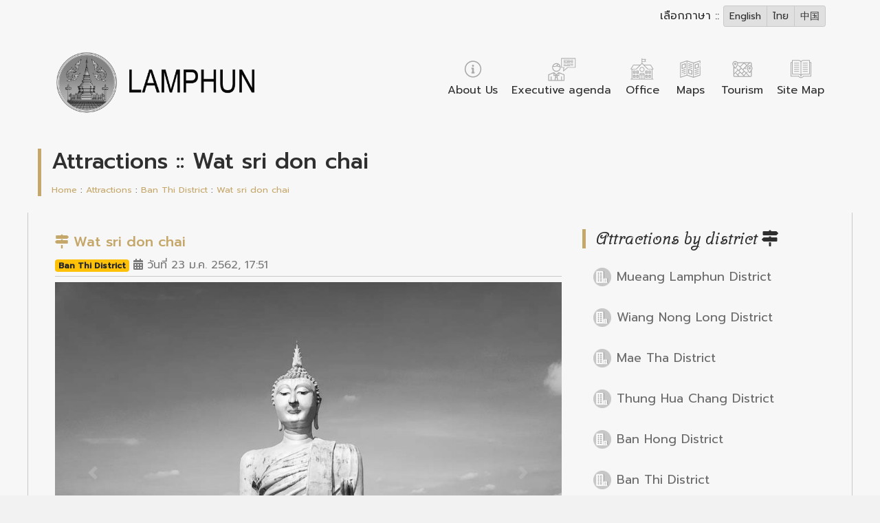

--- FILE ---
content_type: text/html; charset=UTF-8
request_url: http://www.lamphun.go.th/en/attractions/30/wat-sri-don-chai
body_size: 7101
content:
<!DOCTYPE html>
<html lang="en">
<head>
    <meta charset="UTF-8">
    <meta name="viewport" content="width=device-width, initial-scale=1.0">
    <meta name="description" content="lamphun.go.th">
    <meta name="author" content="lamphun.go.th">
 

    <title>Wat sri don chai</title>
    <!-- Bootstrap CSS -->
    <!-- <link rel="stylesheet" href="https://stackpath.bootstrapcdn.com/bootstrap/4.1.3/css/bootstrap.min.css" integrity="sha384-MCw98/SFnGE8fJT3GXwEOngsV7Zt27NXFoaoApmYm81iuXoPkFOJwJ8ERdknLPMO" crossorigin="anonymous"> -->
    <link rel="stylesheet" href="https://cdn.jsdelivr.net/npm/bootstrap@4.1.3/dist/css/bootstrap.min.css" integrity="sha384-MCw98/SFnGE8fJT3GXwEOngsV7Zt27NXFoaoApmYm81iuXoPkFOJwJ8ERdknLPMO" crossorigin="anonymous">
    
    <link rel="stylesheet" href="https://use.fontawesome.com/releases/v5.3.1/css/all.css" integrity="sha384-mzrmE5qonljUremFsqc01SB46JvROS7bZs3IO2EmfFsd15uHvIt+Y8vEf7N7fWAU" crossorigin="anonymous">

    <link href="https://fonts.googleapis.com/css?family=Srisakdi:400,700&amp;subset=latin-ext,thai,vietnamese" rel="stylesheet">
    <link href="https://fonts.googleapis.com/css?family=Prompt:300,400,500&amp;subset=latin-ext,thai,vietnamese" rel="stylesheet">


    <link rel="stylesheet" href="https://www.lamphun.go.th/vendor/owlcarousel/assets/owl.carousel.min.css">
    <link rel="stylesheet" href="https://www.lamphun.go.th/vendor/owlcarousel/assets/owl.theme.default.min.css">
    <link rel="stylesheet" href="https://www.lamphun.go.th/css/image-map-pro.min.css">
    

    <!-- Custom styles for this template -->
    <link href="https://www.lamphun.go.th/css/blog.css" rel="stylesheet">
    <style>
  :root {
    color-scheme: light;
    --mono-bg: #f2f2f2;
    --mono-surface: #f7f7f7;
    --mono-surface-alt: #e0e0e0;
    --mono-border: #c9c9c9;
    --mono-text: #2f2f2f;
    --mono-muted: #6b6b6b;
    --mono-accent: #4a4a4a;
  }

  html,
  body {
    background-color: var(--mono-bg) !important;
    color: var(--mono-text);
    min-height: 100%;
  }

  body {
    -webkit-font-smoothing: antialiased;
  }

  a {
    color: var(--mono-accent) !important;
  }

  a:hover,
  a:focus {
    color: var(--mono-muted) !important;
  }

  .text-body,
  .text-dark,
  .text-secondary,
  .text-primary,
  .text-info,
  .text-white {
    color: var(--mono-text) !important;
  }

  .text-muted {
    color: var(--mono-muted) !important;
  }

  .bg-white,
  .bg-light,
  .bg-dark,
  .bg-secondary,
  .bg-primary,
  .bg-color1,
  .bg-menu-m,
  .jumbotron,
  header,
  footer,
  section,
  .card,
  .modal-content,
  .dropdown-menu,
  .navbar,
  .nav,
  .list-group-item,
  .sticky-menu {
    background-color: var(--mono-surface) !important;
    color: var(--mono-text) !important;
  }

  .shadow,
  .shadow-sm,
  .shadow-lg {
    box-shadow: none !important;
  }

  .border,
  .border-top,
  .border-bottom,
  .border-left,
  .border-right,
  .table,
  .table td,
  .table th,
  hr {
    border-color: var(--mono-border) !important;
  }

  .btn,
  .btn-primary,
  .btn-secondary,
  .btn-outline-secondary,
  .btn-outline-primary,
  .btn-outline-dark {
    background-color: var(--mono-surface-alt) !important;
    color: var(--mono-text) !important;
    border-color: var(--mono-border) !important;
  }

  .btn-outline-secondary:hover,
  .btn-outline-primary:hover,
  .btn-outline-dark:hover {
    background-color: var(--mono-accent) !important;
    color: #f7f7f7 !important;
  }

  .form-control,
  .custom-select,
  select,
  input,
  textarea {
    background-color: var(--mono-surface-alt) !important;
    color: var(--mono-text) !important;
    border-color: var(--mono-border) !important;
  }

  .form-control::placeholder {
    color: var(--mono-muted) !important;
  }

  img,
  video,
  iframe,
  svg {
    filter: grayscale(100%) !important;
  }

  .nav-link {
    color: var(--mono-text) !important;
  }

  .carousel-control-prev-icon,
  .carousel-control-next-icon {
    filter: invert(0.25);
  }

  .modal {
    background-color: rgba(0, 0, 0, 0.3);
  }

  .dropdown-item {
    color: var(--mono-text) !important;
  }

  .dropdown-item:hover,
  .dropdown-item:focus {
    background-color: var(--mono-surface-alt) !important;
  }
</style>
  </head>
  <body>
         <section class=" bg-color1   shadow-sm">
  <div class=" container ">
        
<div class="row no-gutters justify-content-end text-right" id="languageSelector">
  <div class="col-lg-4 col-md-12 py-2 pr-4">
    <span class="text-white">เลือกภาษา :: </span>
    <div class="btn-group" role="group" aria-label="Basic example">
              <a href="http://www.lamphun.go.th/en/attractions/30/wat-sri-don-chai"
          class="btn btn-outline-secondary border-light small btn-sm text-white">
          English
        </a>
              <a href="http://www.lamphun.go.th/th/attractions/30/wat-sri-don-chai"
          class="btn btn-outline-secondary border-light small btn-sm text-white">
          ไทย
        </a>
              <a href="http://www.lamphun.go.th/zh/attractions/30/wat-sri-don-chai"
          class="btn btn-outline-secondary border-light small btn-sm text-white">
          中国
        </a>
          </div>
  </div>
</div>
 
     
<div id="stickyMenu" class="sticky-menu shadow-sm sticky-padding bg-color1">
  <div class="container">
   
<nav class="nav my-2 text-center">
      <a 
      href="https://www.lamphun.go.th/en/information"  
      class="nav-link px-2 py-0 text-body"
      style="white-space: nowrap;"
    > 
      About Us
      
    </a>
      <a 
      href="https://www.lamphun.go.th/en/schedules"  
      class="nav-link px-2 py-0 text-body"
      style="white-space: nowrap;"
    > 
      Executive agenda
      
    </a>
      <a 
      href="https://www.lamphun.go.th/en/office"  
      class="nav-link px-2 py-0 text-body"
      style="white-space: nowrap;"
    > 
      Office
      
    </a>
      <a 
      href="https://www.lamphun.go.th/en/tourist-map"  
      class="nav-link px-2 py-0 text-body"
      style="white-space: nowrap;"
    > 
      Maps
      
    </a>
      <a 
      href="https://www.lamphun.go.th/en/tourism"  
      class="nav-link px-2 py-0 text-body"
      style="white-space: nowrap;"
    > 
      Tourism
      
    </a>
      <a 
      href="https://www.lamphun.go.th/en/sitemap"  
      class="nav-link px-2 py-0 text-body"
      style="white-space: nowrap;"
    > 
      Site Map
      
    </a>
      <a 
      href="https://www.lamphun.go.th/en/contact"  
      class="nav-link px-2 py-0 text-body"
      style="white-space: nowrap;"
    > 
      Contact Us
      
    </a>
  </nav>
  </div>
</div>
<script>
(function(){
  const stickyMenu = document.getElementById('stickyMenu');
  const langSelector = document.getElementById('languageSelector');
  let active = false;
  const threshold = 200;
  const hysteresis = 20;
  let ticking = false;
  function update(scrollY){
    const shouldActivate = scrollY > (threshold + hysteresis);
    const shouldDeactivate = scrollY < (threshold - hysteresis);
    if (shouldActivate && !active){
      stickyMenu.classList.add('active');
      if (langSelector) langSelector.style.visibility = 'hidden';
      active = true;
    } else if (shouldDeactivate && active){
      stickyMenu.classList.remove('active');
      if (langSelector) langSelector.style.visibility = '';
      active = false;
    }
  }
  window.addEventListener('scroll', function(){
    const scrollY = window.scrollY || window.pageYOffset || 0;
    if (!ticking){
      window.requestAnimationFrame(function(){
        update(scrollY);
        ticking = false;
      });
      ticking = true;
    }
  }, { passive: true });
  update(window.scrollY || window.pageYOffset || 0);
})();
</script>
<style>
  .nav {
    display: flex;
    flex-wrap: nowrap;
    overflow-x: auto;
    -webkit-overflow-scrolling: touch;
    padding-left: 0;
    margin-bottom: 0;
    list-style: none;
    justify-content: center; /* จัดกลางแนวนอน */
    width: 100%; /* ขยายเต็มความกว้าง */
  }

  .nav-link {
    flex: 0 0 auto;
    padding: 0.5rem 1rem;
    font-size: 1rem;
    white-space: nowrap;
    color: #212529;
    text-decoration: none;
  }

  .nav-link:hover {
    background-color: #f8f9fa;
    border-radius: 4px;
  }
</style> 
<style> 
  /* Sticky Menu */
  .sticky-menu {
    position: fixed;
    top: 0;
    left: 0;
    right: 0;
    z-index: 1030;
    background-color: #fff;
    box-shadow: 0 2px 4px rgba(0, 0, 0, 0.1);
    transform: translateY(-100%);
    opacity: 0;
    pointer-events: none;
    display: block;
    transition: transform 0.2s ease, opacity 0.2s ease;
  }

  .sticky-menu.active {
    transform: translateY(0);
    opacity: 1;
    pointer-events: auto;
  }
 
</style>


      </div>
</section>
<section class="shadow p-0 m-0">
  <div class="container">
    <div class="row no-gutters mymenu">
      <div class="col p-3 ">
                <a
          href="https://www.lamphun.go.th/en/home">
          <img src="https://www.lamphun.go.th/uploads/1/2019-03/logo_en_2.png" alt="" class="img-fluid p-2" width="320"></a>
      </div>
      <div class="col-auto  mr-3">
        <div
          class="nav-scroller py-1  mb-2 d-flex  justify-content-right ">
          <nav class="nav mt-4">
            <a class="py-2  text-body text-center"
              href="https://www.lamphun.go.th/en/information">
              <div class="">
                <img src="https://www.lamphun.go.th/img/i-1-04.svg" alt="" class="resized-image">
              </div>
              About Us
            </a>

            <a class="py-2  text-body text-center"
              href="https://www.lamphun.go.th/en/schedules">
              <div class="">
                                <img src="https://www.lamphun.go.th/uploads/1/2019-03/icon2.png" alt="" class="resized-image">
              </div>
              Executive agenda
            </a>


            <a class="py-2  text-body text-center"
              href="https://www.lamphun.go.th/en/office">
              <div class="">
                <img src="https://www.lamphun.go.th/img/i-2-04.svg" alt="" class="resized-image">
              </div>
              Office
            </a>
            <a class="py-2  text-body text-center"
              href="https://www.lamphun.go.th/en/tourist-map">
              <div class="">
                <img src="https://www.lamphun.go.th/img/i-3-04.svg" alt="" class="resized-image">
              </div>
              Maps
            </a>
            <a class="py-2  text-body text-center"
              href="https://www.lamphun.go.th/en/tourism">
              <div class="">
                <img src="https://www.lamphun.go.th/img/i-4-04.svg" alt="" class="resized-image">
              </div>
              Tourism
            </a>
            <a class="py-2  text-body text-center"
              href="https://www.lamphun.go.th/en/sitemap">
              <div class="">
                <img src="https://www.lamphun.go.th/img/i-5-04.svg" alt="" class="resized-image">
              </div>
              Site Map
            </a>
            <a class="py-2  text-body text-center d-none"
              href="https://www.lamphun.go.th/en/contact">
              <div class="">
                <img src="https://www.lamphun.go.th/img/i-6-04.svg" alt="" class="resized-image">
              </div>
              Contact Us
            </a>
          </nav>
        </div>
      </div>
    </div>
  </div>
  </div> 
</section>
<style>
  .resized-image {
    width: 50px;
    /* กำหนดความกว้าง */
    height: auto;
    /* รักษาอัตราส่วนความสูง */
  }
</style>   
<section class="bg-light">
  <div class=" container ">
    <div class="row no-gutters justify-content-between pb-2  py-4  ">
        <div class="col-12">
          <div class="title_blog">
            <h2 class=" text-dark ">Attractions :: Wat sri don chai</h2>
            <div class="small pt-1">
              <a href="https://www.lamphun.go.th/en/home" class="color1">Home</a> :
              <a href="https://www.lamphun.go.th/en/attractions" class="color1">Attractions</a> :
              <a href="https://www.lamphun.go.th/en/attractions/district/6/wat-sri-don-chai" class="color1">Ban Thi District</a> :
              <a href="https://www.lamphun.go.th/en/attractions" class="color1">Wat sri don chai</a>
             </div>
          </div>
        </div>
    </div>
  </div>
</section>

<section>
  <div class=" container ">
    <div class=" row  p-4 border-right border-left border-light shadow-sm ">
      <div class=" col-8 ">
        <div class="">
          <div class="border-bottom border-web1 mb-2 pb-1">
            <h5 class="pb-1 mb-0 color1   "><i class="fas fa-map-signs"></i> Wat sri don chai</h5>
            <div class="c7a">
              <span class="badge badge-warning">Ban Thi District</span>
              <i class="fas fa-calendar-alt"></i> วันที่ 23 ม.ค. 2562, 17:51
              </div>
          </div>


          <div class="">
            <div id="carouselExampleIndicators" class="carousel slide" data-ride="carousel">
              <ol class="carousel-indicators">
                                                <li data-target="#carouselExampleIndicators" data-slide-to="0" class=" active "></li>
                                                <li data-target="#carouselExampleIndicators" data-slide-to="1" class=""></li>
                                                <li data-target="#carouselExampleIndicators" data-slide-to="2" class=""></li>
                                                <li data-target="#carouselExampleIndicators" data-slide-to="3" class=""></li>
                                                <li data-target="#carouselExampleIndicators" data-slide-to="4" class=""></li>
                                                <li data-target="#carouselExampleIndicators" data-slide-to="5" class=""></li>
                                                <li data-target="#carouselExampleIndicators" data-slide-to="6" class=""></li>
                                                <li data-target="#carouselExampleIndicators" data-slide-to="7" class=""></li>
                                              </ol>
              <div class="carousel-inner">
                                                <div class="carousel-item  active ">
                  <img class="d-block w-100" src="https://www.lamphun.go.th/uploads/gallery/attractions/30/DJI_0002.jpg" alt="Wat sri don chai">
                </div>
                                                <div class="carousel-item ">
                  <img class="d-block w-100" src="https://www.lamphun.go.th/uploads/gallery/attractions/30/IMG_0017.jpg" alt="Wat sri don chai">
                </div>
                                                <div class="carousel-item ">
                  <img class="d-block w-100" src="https://www.lamphun.go.th/uploads/gallery/attractions/30/IMG_0028.jpg" alt="Wat sri don chai">
                </div>
                                                <div class="carousel-item ">
                  <img class="d-block w-100" src="https://www.lamphun.go.th/uploads/gallery/attractions/30/IMG_0007.jpg" alt="Wat sri don chai">
                </div>
                                                <div class="carousel-item ">
                  <img class="d-block w-100" src="https://www.lamphun.go.th/uploads/gallery/attractions/30/IMG_0015.jpg" alt="Wat sri don chai">
                </div>
                                                <div class="carousel-item ">
                  <img class="d-block w-100" src="https://www.lamphun.go.th/uploads/gallery/attractions/30/IMG_0031.jpg" alt="Wat sri don chai">
                </div>
                                                <div class="carousel-item ">
                  <img class="d-block w-100" src="https://www.lamphun.go.th/uploads/gallery/attractions/30/IMG_0002_2.jpg" alt="Wat sri don chai">
                </div>
                                                <div class="carousel-item ">
                  <img class="d-block w-100" src="https://www.lamphun.go.th/uploads/gallery/attractions/30/IMG_0011.jpg" alt="Wat sri don chai">
                </div>
                                
              </div>
              <a class="carousel-control-prev" href="#carouselExampleIndicators" role="button" data-slide="prev">
                <span class="carousel-control-prev-icon" aria-hidden="true"></span>
                <span class="sr-only">Previous</span>
              </a>
              <a class="carousel-control-next" href="#carouselExampleIndicators" role="button" data-slide="next">
                <span class="carousel-control-next-icon" aria-hidden="true"></span>
                <span class="sr-only">Next</span>
              </a>
            </div>
          </div>

          <div class="py-4 webdetail">
           <p><strong>History:</strong> <em>Wat Sri Don Chai</em>, this temple was built in the year 1917. Originally, this temple was located in lowlands and consequently floods would often occur during the rainy season every year. As a result, the temple was damaged. The abbot and devotees together moved <em>Sri Don Chai </em>temple to the east bank of Kwong river which is on higher land .</p>
<p>&nbsp; &nbsp; &nbsp; &nbsp; &nbsp; The temple has the largest Buddha image in the north named <em>Buddha Charerm Sirirach </em>The height of&nbsp; 29.5 meters, built by the abbot <em>Sri Don Chai </em>Temple along with Thai people and foreigners who had respect and worship Buddhism. The purpose is to dedicate the charity on the occasion of the Anniversary of His Majesty King Bhumibol Adulyadej after his reign for 50 years. <em>Buddha Charerm Sirirach </em>is the Buddha image that people always worship until today.</p>
<p>&nbsp;</p>
<p><strong>Location: </strong>Ban Thi Sub-district. Lamphun Province</p>
          </div>

          
        <div class="mt-3">
          <div class="py-1">
              <script type="text/javascript" src="//s7.addthis.com/js/300/addthis_widget.js#pubid=ra-59703590d2a06b72"></script>
              <div class="addthis_inline_share_toolbox"></div>
          </div>
        </div>

        </div>
      </div>

      <div class=" col-4 ">
        <div class="">
          <div class="title_blog border-web1 mb-3">
            <h3 class="ft text-dark f24">Attractions by district <i class="fas fa-map-signs"></i></h3>
          </div>
                    <div class="row no-gutters rounded bg-light py-1 px-3 my-2 shadow-sm">
            <div class="col-1  align-self-center ">
              <img src="https://www.lamphun.go.th/img/im1.png" alt="" class="img-fluid rounded ">
            </div>
            <div class="col-10 align-self-center p-2">
               <a href="https://www.lamphun.go.th/en/attractions/district/1/Mueang Lamphun District" class="text-muted f18">Mueang Lamphun District</a>
            </div>
          </div>
                    <div class="row no-gutters rounded bg-light py-1 px-3 my-2 shadow-sm">
            <div class="col-1  align-self-center ">
              <img src="https://www.lamphun.go.th/img/im1.png" alt="" class="img-fluid rounded ">
            </div>
            <div class="col-10 align-self-center p-2">
               <a href="https://www.lamphun.go.th/en/attractions/district/2/Wiang Nong Long District" class="text-muted f18">Wiang Nong Long District</a>
            </div>
          </div>
                    <div class="row no-gutters rounded bg-light py-1 px-3 my-2 shadow-sm">
            <div class="col-1  align-self-center ">
              <img src="https://www.lamphun.go.th/img/im1.png" alt="" class="img-fluid rounded ">
            </div>
            <div class="col-10 align-self-center p-2">
               <a href="https://www.lamphun.go.th/en/attractions/district/3/Mae Tha District" class="text-muted f18">Mae Tha District</a>
            </div>
          </div>
                    <div class="row no-gutters rounded bg-light py-1 px-3 my-2 shadow-sm">
            <div class="col-1  align-self-center ">
              <img src="https://www.lamphun.go.th/img/im1.png" alt="" class="img-fluid rounded ">
            </div>
            <div class="col-10 align-self-center p-2">
               <a href="https://www.lamphun.go.th/en/attractions/district/4/Thung Hua Chang District" class="text-muted f18">Thung Hua Chang District</a>
            </div>
          </div>
                    <div class="row no-gutters rounded bg-light py-1 px-3 my-2 shadow-sm">
            <div class="col-1  align-self-center ">
              <img src="https://www.lamphun.go.th/img/im1.png" alt="" class="img-fluid rounded ">
            </div>
            <div class="col-10 align-self-center p-2">
               <a href="https://www.lamphun.go.th/en/attractions/district/5/Ban Hong District" class="text-muted f18">Ban Hong District</a>
            </div>
          </div>
                    <div class="row no-gutters rounded bg-light py-1 px-3 my-2 shadow-sm">
            <div class="col-1  align-self-center ">
              <img src="https://www.lamphun.go.th/img/im1.png" alt="" class="img-fluid rounded ">
            </div>
            <div class="col-10 align-self-center p-2">
               <a href="https://www.lamphun.go.th/en/attractions/district/6/Ban Thi District" class="text-muted f18">Ban Thi District</a>
            </div>
          </div>
                    <div class="row no-gutters rounded bg-light py-1 px-3 my-2 shadow-sm">
            <div class="col-1  align-self-center ">
              <img src="https://www.lamphun.go.th/img/im1.png" alt="" class="img-fluid rounded ">
            </div>
            <div class="col-10 align-self-center p-2">
               <a href="https://www.lamphun.go.th/en/attractions/district/7/Pa Sang District" class="text-muted f18">Pa Sang District</a>
            </div>
          </div>
                    <div class="row no-gutters rounded bg-light py-1 px-3 my-2 shadow-sm">
            <div class="col-1  align-self-center ">
              <img src="https://www.lamphun.go.th/img/im1.png" alt="" class="img-fluid rounded ">
            </div>
            <div class="col-10 align-self-center p-2">
               <a href="https://www.lamphun.go.th/en/attractions/district/8/Li District" class="text-muted f18">Li District</a>
            </div>
          </div>
                  </div>
        <div class="mt-5">
          <div class="title_blog border-web1 mb-3">
            <h3 class="ft text-dark f24">Tourist Attraction <i class="fas fa-map-marked-alt"></i></h3>
          </div>
                      <div class="row  mb-3 pb-3 border-bottom">
              <div class="col-4 ">
                <img src="https://www.lamphun.go.th/uploads/1/upload/5c8b90c1015fa.jpg" class="img-fluid rounded shadow-sm">
              </div>
              <div class="col-8 h-100">
                  <span class="badge badge-warning">Mueang Lamphun District </span>
                <div class=" h-100 bg-white">
                  <a href="https://www.lamphun.go.th/en/attractions/8/wat-phra-that-hariphunchai-woramahavihan" class="text-dark" title="Wat Phra That Hariphunchai Woramahavihan"><h6 class="font-weight-bold"><i class="fas fa-map-marked-alt"></i> Wat Phra That Hariphunchai Woramahavihan</h6></a>
                </div>
              </div>
            </div>
                   <div class="row  mb-3 pb-3 border-bottom">
              <div class="col-4 ">
                <img src="https://www.lamphun.go.th/uploads/1/upload/5c8b90e317350.jpg" class="img-fluid rounded shadow-sm">
              </div>
              <div class="col-8 h-100">
                  <span class="badge badge-warning">Mueang Lamphun District </span>
                <div class=" h-100 bg-white">
                  <a href="https://www.lamphun.go.th/en/attractions/9/cham-thewi-monument" class="text-dark" title="Cham Thewi Monument"><h6 class="font-weight-bold"><i class="fas fa-map-marked-alt"></i> Cham Thewi Monument</h6></a>
                </div>
              </div>
            </div>
                   <div class="row  mb-3 pb-3 border-bottom">
              <div class="col-4 ">
                <img src="https://www.lamphun.go.th/uploads/attractions/5be92dfb7a6f5.jpg" class="img-fluid rounded shadow-sm">
              </div>
              <div class="col-8 h-100">
                  <span class="badge badge-warning">Mueang Lamphun District </span>
                <div class=" h-100 bg-white">
                  <a href="https://www.lamphun.go.th/en/attractions/10/wat-cham-devi" class="text-dark" title="Wat Cham Devi"><h6 class="font-weight-bold"><i class="fas fa-map-marked-alt"></i> Wat Cham Devi</h6></a>
                </div>
              </div>
            </div>
                   <div class="row  mb-3 pb-3 border-bottom">
              <div class="col-4 ">
                <img src="https://www.lamphun.go.th/uploads/attractions/5be92f625a796.jpg" class="img-fluid rounded shadow-sm">
              </div>
              <div class="col-8 h-100">
                  <span class="badge badge-warning">Mueang Lamphun District </span>
                <div class=" h-100 bg-white">
                  <a href="https://www.lamphun.go.th/en/attractions/11/ku-chang-ku-maa" class="text-dark" title="Ku Chang-Ku Maa"><h6 class="font-weight-bold"><i class="fas fa-map-marked-alt"></i> Ku Chang-Ku Maa</h6></a>
                </div>
              </div>
            </div>
                   <div class="row  mb-3 pb-3 border-bottom">
              <div class="col-4 ">
                <img src="https://www.lamphun.go.th/uploads/attractions/5be9303d9939a.jpg" class="img-fluid rounded shadow-sm">
              </div>
              <div class="col-8 h-100">
                  <span class="badge badge-warning">Mueang Lamphun District </span>
                <div class=" h-100 bg-white">
                  <a href="https://www.lamphun.go.th/en/attractions/12/maha-wat" class="text-dark" title="Maha Wat"><h6 class="font-weight-bold"><i class="fas fa-map-marked-alt"></i> Maha Wat</h6></a>
                </div>
              </div>
            </div>
                   <div class="row  mb-3 pb-3 border-bottom">
              <div class="col-4 ">
                <img src="https://www.lamphun.go.th/uploads/attractions/5be9314990923.jpg" class="img-fluid rounded shadow-sm">
              </div>
              <div class="col-8 h-100">
                  <span class="badge badge-warning">Mueang Lamphun District </span>
                <div class=" h-100 bg-white">
                  <a href="https://www.lamphun.go.th/en/attractions/13/kruba-srivichai-monument" class="text-dark" title="Kruba Srivichai Monument"><h6 class="font-weight-bold"><i class="fas fa-map-marked-alt"></i> Kruba Srivichai Monument</h6></a>
                </div>
              </div>
            </div>
                   <div class="row  mb-3 pb-3 border-bottom">
              <div class="col-4 ">
                <img src="https://www.lamphun.go.th/uploads/attractions/5be9322bc1c56.jpg" class="img-fluid rounded shadow-sm">
              </div>
              <div class="col-8 h-100">
                  <span class="badge badge-warning">Mueang Lamphun District </span>
                <div class=" h-100 bg-white">
                  <a href="https://www.lamphun.go.th/en/attractions/14/wat-phra-yuen" class="text-dark" title="Wat Phra Yuen"><h6 class="font-weight-bold"><i class="fas fa-map-marked-alt"></i> Wat Phra Yuen</h6></a>
                </div>
              </div>
            </div>
                   <div class="row  mb-3 pb-3 border-bottom">
              <div class="col-4 ">
                <img src="https://www.lamphun.go.th/uploads/attractions/5be933161cf42.jpg" class="img-fluid rounded shadow-sm">
              </div>
              <div class="col-8 h-100">
                  <span class="badge badge-warning">Mueang Lamphun District </span>
                <div class=" h-100 bg-white">
                  <a href="https://www.lamphun.go.th/en/attractions/15/wat-wat-pra-kong-ruesi" class="text-dark" title="Wat Wat Pra Kong Ruesi"><h6 class="font-weight-bold"><i class="fas fa-map-marked-alt"></i> Wat Wat Pra Kong Ruesi</h6></a>
                </div>
              </div>
            </div>
               </div>

      </div>
    </div>

  </div>
</section>

<section class="bg-light py-3">
  <div class=" container ">
    <div class="row my-5 no-gutters">
      <div class="col-12 pb-2">
        <div class="title_blog border-bottom border-web1">
          <h5 class="ft text-dark f20">Accommodation</h5>
        </div>
      </div>
              <div class=" col-3 p-3 ">
          <div class=" h-100 bg-white">
            <img class="card-img-top" src="https://www.lamphun.go.th/" class="img-fluid">
            <div class="p-3 types">
              <span class="badge badge-warning">Mueang Lamphun District </span>
            </div>
            <div class="card-body  px-3  m-0 pt-0">
              <div class="p-0 m-0 my-2">
                 <h6 class="font-weight-bold"><i class="fas fa-hotel"></i> </h6>
                 <p class=""></p>
              </div>
              <a href="https://www.lamphun.go.th/en/accommodation/76" class="text-white alink color1 mt-2">
                Read More <i class="fas fa-arrow-right"></i></a>
            </div>
          </div>
          </div>
           <div class=" col-3 p-3 ">
          <div class=" h-100 bg-white">
            <img class="card-img-top" src="https://www.lamphun.go.th/uploads/Hotel/5bebdd910a0c1.jpg" class="img-fluid">
            <div class="p-3 types">
              <span class="badge badge-warning">Mueang Lamphun District </span>
            </div>
            <div class="card-body  px-3  m-0 pt-0">
              <div class="p-0 m-0 my-2">
                 <h6 class="font-weight-bold"><i class="fas fa-hotel"></i> </h6>
                 <p class=""></p>
              </div>
              <a href="https://www.lamphun.go.th/en/accommodation/77" class="text-white alink color1 mt-2">
                Read More <i class="fas fa-arrow-right"></i></a>
            </div>
          </div>
          </div>
           <div class=" col-3 p-3 ">
          <div class=" h-100 bg-white">
            <img class="card-img-top" src="https://www.lamphun.go.th/uploads/Hotel/5bebe15a57cb0.jpg" class="img-fluid">
            <div class="p-3 types">
              <span class="badge badge-warning">Mueang Lamphun District </span>
            </div>
            <div class="card-body  px-3  m-0 pt-0">
              <div class="p-0 m-0 my-2">
                 <h6 class="font-weight-bold"><i class="fas fa-hotel"></i> Huandalha Resort</h6>
                 <p class=""></p>
              </div>
              <a href="https://www.lamphun.go.th/en/accommodation/78/huandalha-resort" class="text-white alink color1 mt-2">
                Read More <i class="fas fa-arrow-right"></i></a>
            </div>
          </div>
          </div>
           <div class=" col-3 p-3 ">
          <div class=" h-100 bg-white">
            <img class="card-img-top" src="https://www.lamphun.go.th/uploads/Hotel/5bebe32274f06.jpg" class="img-fluid">
            <div class="p-3 types">
              <span class="badge badge-warning">Mueang Lamphun District </span>
            </div>
            <div class="card-body  px-3  m-0 pt-0">
              <div class="p-0 m-0 my-2">
                 <h6 class="font-weight-bold"><i class="fas fa-hotel"></i> The Grandjamjuree Resort</h6>
                 <p class=""></p>
              </div>
              <a href="https://www.lamphun.go.th/en/accommodation/79/the-grandjamjuree-resort" class="text-white alink color1 mt-2">
                Read More <i class="fas fa-arrow-right"></i></a>
            </div>
          </div>
          </div>
       </div>
  </div>
</section>
<div class="container-fluid m-0 p-0">
  <div class="w-100 bg-color3 "> <br> </div>
</div>
   <section id="bgfooter">
  <div class=" container ">
    <div class=" p-5 ">
      <!-- <div class=" row no-gutters text-center ">
        <div class="col">
          <div class="nav-scroller py-1 mb-2">
            <a class="text-dark p-0 px-1"
              href="https://www.lamphun.go.th/en/home">
              Home</a>
            <a class="text-dark p-0 px-1"
              href="https://www.lamphun.go.th/en/information">
              About Us</a>
            <a class="text-dark p-0 px-1"
              href="https://www.lamphun.go.th/en/office">
              Office</a>
            <a class="text-dark p-0 px-1"
              href="https://www.lamphun.go.th/en/tourist-map">
              Maps</a>
            <a class="text-dark p-0 px-1"
              href="https://www.lamphun.go.th/en/tourism">
              Tourism</a>
            <a class="text-dark p-0 px-1"
              href="https://www.lamphun.go.th/en/rentalcars">
              rental cars</a>
            <a class="text-dark p-0 px-1"
              href="https://www.lamphun.go.th/en/sitemap">
              Site Map</a>
            <a class="text-dark p-0 px-1" href="https://www.lamphun.go.th/admin">เข้าสู่ระบบแอดมิน</a>
          </div>
        </div>
      </div> -->
      <div class="row no-gutters">
        <div class="col text-center">
                    <h5>ศาลากลางจังหวัดลำพูน ที่อยู่ ศูนย์ราชการจังหวัดลำพูน ถนนซุปเปอร์ไฮเวย์ เชียงใหม่-ลำปาง  ตำบลศรีบัวบาน  อำเภอเมืองลำพูน โทร / โทรสาร 05351-1000  E-mail :  <a href="/cdn-cgi/l/email-protection" class="__cf_email__" data-cfemail="2d5e4c5f4c4f4c4372414c405d4558436d404244034a42035945">[email&#160;protected]</a></h5>
        </div>
      </div>
    </div>
  </div>
</section>

<!-- Bootstrap core JavaScript
================================================== -->
<!-- Placed at the end of the document so the pages load faster --> 
 
   <link rel="stylesheet" href="https://www.lamphun.go.th/css/datepicker.min.css" />
 
  <script data-cfasync="false" src="/cdn-cgi/scripts/5c5dd728/cloudflare-static/email-decode.min.js"></script><script src="https://www.lamphun.go.th/js/datepicker.min.js"></script>
  <script src="https://www.lamphun.go.th/js/datepicker.th.js"></script>

  <script src="https://cdn.jsdelivr.net/npm/jquery@3.5.1/dist/jquery.slim.min.js" integrity="sha384-DfXdz2htPH0lsSSs5nCTpuj/zy4C+OGpamoFVy38MVBnE+IbbVYUew+OrCXaRkfj" crossorigin="anonymous"></script>
    <script src="https://cdn.jsdelivr.net/npm/bootstrap@4.6.2/dist/js/bootstrap.bundle.min.js" integrity="sha384-Fy6S3B9q64WdZWQUiU+q4/2Lc9npb8tCaSX9FK7E8HnRr0Jz8D6OP9dO5Vg3Q9ct" crossorigin="anonymous"></script>
  <script src="https://code.jquery.com/jquery-3.7.1.js"></script>
   
<!-- Global site tag (gtag.js) - Google Analytics -->
<script async src="https://www.googletagmanager.com/gtag/js?id=UA-136432395-1"></script>
<script>
  
  window.dataLayer = window.dataLayer || [];

  function gtag() {
    dataLayer.push(arguments);
  }
  gtag('js', new Date());

  gtag('config', 'UA-136432395-1');
</script>
  <script type="text/javascript">  
    function MenuFunction() {
    if (document.getElementById("slidemenus").style.display=="contents"){
      document.getElementById("slidemenus").style.display="none"
      } else{
      document.getElementById("slidemenus").style.display="contents";
    }
    }
</script>
  <script defer src="https://static.cloudflareinsights.com/beacon.min.js/vcd15cbe7772f49c399c6a5babf22c1241717689176015" integrity="sha512-ZpsOmlRQV6y907TI0dKBHq9Md29nnaEIPlkf84rnaERnq6zvWvPUqr2ft8M1aS28oN72PdrCzSjY4U6VaAw1EQ==" data-cf-beacon='{"version":"2024.11.0","token":"f4f47f748236437f84e9b47abbbb85cc","r":1,"server_timing":{"name":{"cfCacheStatus":true,"cfEdge":true,"cfExtPri":true,"cfL4":true,"cfOrigin":true,"cfSpeedBrain":true},"location_startswith":null}}' crossorigin="anonymous"></script>
</body>
</html>


--- FILE ---
content_type: text/css; charset=utf-8
request_url: https://fonts.googleapis.com/css?family=Srisakdi:400,700&subset=latin-ext,thai,vietnamese
body_size: 264
content:
/* thai */
@font-face {
  font-family: 'Srisakdi';
  font-style: normal;
  font-weight: 400;
  src: url(https://fonts.gstatic.com/s/srisakdi/v18/yMJRMIlvdpDbkB0A-gqvdy1biN15Ylg.woff2) format('woff2');
  unicode-range: U+02D7, U+0303, U+0331, U+0E01-0E5B, U+200C-200D, U+25CC;
}
/* vietnamese */
@font-face {
  font-family: 'Srisakdi';
  font-style: normal;
  font-weight: 400;
  src: url(https://fonts.gstatic.com/s/srisakdi/v18/yMJRMIlvdpDbkB0A-gq0dy1biN15Ylg.woff2) format('woff2');
  unicode-range: U+0102-0103, U+0110-0111, U+0128-0129, U+0168-0169, U+01A0-01A1, U+01AF-01B0, U+0300-0301, U+0303-0304, U+0308-0309, U+0323, U+0329, U+1EA0-1EF9, U+20AB;
}
/* latin-ext */
@font-face {
  font-family: 'Srisakdi';
  font-style: normal;
  font-weight: 400;
  src: url(https://fonts.gstatic.com/s/srisakdi/v18/yMJRMIlvdpDbkB0A-gq1dy1biN15Ylg.woff2) format('woff2');
  unicode-range: U+0100-02BA, U+02BD-02C5, U+02C7-02CC, U+02CE-02D7, U+02DD-02FF, U+0304, U+0308, U+0329, U+1D00-1DBF, U+1E00-1E9F, U+1EF2-1EFF, U+2020, U+20A0-20AB, U+20AD-20C0, U+2113, U+2C60-2C7F, U+A720-A7FF;
}
/* latin */
@font-face {
  font-family: 'Srisakdi';
  font-style: normal;
  font-weight: 400;
  src: url(https://fonts.gstatic.com/s/srisakdi/v18/yMJRMIlvdpDbkB0A-gq7dy1biN15.woff2) format('woff2');
  unicode-range: U+0000-00FF, U+0131, U+0152-0153, U+02BB-02BC, U+02C6, U+02DA, U+02DC, U+0304, U+0308, U+0329, U+2000-206F, U+20AC, U+2122, U+2191, U+2193, U+2212, U+2215, U+FEFF, U+FFFD;
}
/* thai */
@font-face {
  font-family: 'Srisakdi';
  font-style: normal;
  font-weight: 700;
  src: url(https://fonts.gstatic.com/s/srisakdi/v18/yMJWMIlvdpDbkB0A-gIAUjhiqtBTWFHy62w.woff2) format('woff2');
  unicode-range: U+02D7, U+0303, U+0331, U+0E01-0E5B, U+200C-200D, U+25CC;
}
/* vietnamese */
@font-face {
  font-family: 'Srisakdi';
  font-style: normal;
  font-weight: 700;
  src: url(https://fonts.gstatic.com/s/srisakdi/v18/yMJWMIlvdpDbkB0A-gIAUjh5qtBTWFHy62w.woff2) format('woff2');
  unicode-range: U+0102-0103, U+0110-0111, U+0128-0129, U+0168-0169, U+01A0-01A1, U+01AF-01B0, U+0300-0301, U+0303-0304, U+0308-0309, U+0323, U+0329, U+1EA0-1EF9, U+20AB;
}
/* latin-ext */
@font-face {
  font-family: 'Srisakdi';
  font-style: normal;
  font-weight: 700;
  src: url(https://fonts.gstatic.com/s/srisakdi/v18/yMJWMIlvdpDbkB0A-gIAUjh4qtBTWFHy62w.woff2) format('woff2');
  unicode-range: U+0100-02BA, U+02BD-02C5, U+02C7-02CC, U+02CE-02D7, U+02DD-02FF, U+0304, U+0308, U+0329, U+1D00-1DBF, U+1E00-1E9F, U+1EF2-1EFF, U+2020, U+20A0-20AB, U+20AD-20C0, U+2113, U+2C60-2C7F, U+A720-A7FF;
}
/* latin */
@font-face {
  font-family: 'Srisakdi';
  font-style: normal;
  font-weight: 700;
  src: url(https://fonts.gstatic.com/s/srisakdi/v18/yMJWMIlvdpDbkB0A-gIAUjh2qtBTWFHy.woff2) format('woff2');
  unicode-range: U+0000-00FF, U+0131, U+0152-0153, U+02BB-02BC, U+02C6, U+02DA, U+02DC, U+0304, U+0308, U+0329, U+2000-206F, U+20AC, U+2122, U+2191, U+2193, U+2212, U+2215, U+FEFF, U+FFFD;
}


--- FILE ---
content_type: image/svg+xml
request_url: https://www.lamphun.go.th/img/i-1-04.svg
body_size: 3490
content:
<?xml version="1.0" encoding="utf-8"?>
<!-- Generator: Adobe Illustrator 16.0.0, SVG Export Plug-In . SVG Version: 6.00 Build 0)  -->
<!DOCTYPE svg PUBLIC "-//W3C//DTD SVG 1.1//EN" "http://www.w3.org/Graphics/SVG/1.1/DTD/svg11.dtd" [
	<!ENTITY ns_flows "http://ns.adobe.com/Flows/1.0/">
	<!ENTITY ns_extend "http://ns.adobe.com/Extensibility/1.0/">
	<!ENTITY ns_ai "http://ns.adobe.com/AdobeIllustrator/10.0/">
	<!ENTITY ns_graphs "http://ns.adobe.com/Graphs/1.0/">
	<!ENTITY ns_vars "http://ns.adobe.com/Variables/1.0/">
	<!ENTITY ns_imrep "http://ns.adobe.com/ImageReplacement/1.0/">
	<!ENTITY ns_sfw "http://ns.adobe.com/SaveForWeb/1.0/">
	<!ENTITY ns_custom "http://ns.adobe.com/GenericCustomNamespace/1.0/">
	<!ENTITY ns_adobe_xpath "http://ns.adobe.com/XPath/1.0/">
	<!ENTITY st0 "adobe-blending-mode:multiply;">
	<!ENTITY st1 "fill:#7E8082;">
	<!ENTITY st2 "display:none;fill:#FF0000;">
	<!ENTITY st3 "opacity:0.44;adobe-blending-mode:multiply;">
	<!ENTITY st4 "fill:#AF9810;">
	<!ENTITY st5 "fill:#E0CE2F;">
	<!ENTITY st6 "fill-rule:evenodd;clip-rule:evenodd;fill:#726549;">
	<!ENTITY st7 "fill:#E2632A;">
	<!ENTITY st8 "fill:#E2E3E4;">
	<!ENTITY st9 "fill:#16B8EF;">
	<!ENTITY st10 "fill:#E5E5E5;">
	<!ENTITY st11 "mask:url(#U51ab3.tif_4_);">
	<!ENTITY st12 "mask:url(#U51ab3.tif_8_);">
	<!ENTITY st13 "mask:url(#U51ab3.tif_9_);">
	<!ENTITY st14 "fill:#E6850E;">
	<!ENTITY st15 "fill:#E6E7E8;">
	<!ENTITY st16 "fill:#303030;stroke:#FFFFFF;stroke-width:0.6464;stroke-miterlimit:10;">
	<!ENTITY st17 "fill:#18DDC5;">
	<!ENTITY st18 "opacity:0.15;fill:none;stroke:#000000;stroke-miterlimit:10;">
	<!ENTITY st19 "fill:#4D4D4D;">
	<!ENTITY st20 "fill:none;stroke:#C6A86B;stroke-miterlimit:10;">
	<!ENTITY st21 "filter:url(#Adobe_OpacityMaskFilter);">
	<!ENTITY st22 "fill:#808080;">
	<!ENTITY st23 "fill:#808285;">
	<!ENTITY st24 "opacity:0.15;">
	<!ENTITY st25 "opacity:0.18;">
	<!ENTITY st26 "opacity:0.43;">
	<!ENTITY st27 "opacity:0.08;clip-path:url(#SVGID_5_);">
	<!ENTITY st28 "fill:url(#SVGID_54_);adobe-blending-mode:multiply;">
	<!ENTITY st29 "mask:url(#P5nsMi.tif_1_);">
	<!ENTITY st30 "fill:#B6BEC5;">
	<!ENTITY st31 "fill:#EAB38B;">
	<!ENTITY st32 "fill:#B73939;">
	<!ENTITY st33 "fill:#B77016;">
	<!ENTITY st34 "fill:#EB4747;">
	<!ENTITY st35 "fill:#EB9114;">
	<!ENTITY st36 "fill:#B7BAC8;">
	<!ENTITY st37 "fill:#EBEDF2;">
	<!ENTITY st38 "fill:#896E42;">
	<!ENTITY st39 "fill:#ECEDEE;">
	<!ENTITY st40 "fill:#EDCD2C;">
	<!ENTITY st41 "fill:url(#SVGID_55_);adobe-blending-mode:multiply;">
	<!ENTITY st42 "fill:none;stroke:#FFFFFF;stroke-width:2.7797;stroke-miterlimit:10;">
	<!ENTITY st43 "fill:#FFFFFF;stroke:#E5E5E5;stroke-miterlimit:10;">
	<!ENTITY st44 "fill:#515254;">
	<!ENTITY st45 "fill:#FFFFFF;stroke:#E5E5E5;stroke-width:1.1047;stroke-miterlimit:22.9256;">
	<!ENTITY st46 "mask:url(#SVGID_1_);fill:#C6A86B;">
	<!ENTITY st47 "filter:url(#Adobe_OpacityMaskFilter_10_);">
	<!ENTITY st48 "filter:url(#Adobe_OpacityMaskFilter_11_);">
	<!ENTITY st49 "filter:url(#Adobe_OpacityMaskFilter_12_);">
	<!ENTITY st50 "filter:url(#Adobe_OpacityMaskFilter_13_);">
	<!ENTITY st51 "filter:url(#Adobe_OpacityMaskFilter_14_);">
	<!ENTITY st52 "filter:url(#Adobe_OpacityMaskFilter_15_);">
	<!ENTITY st53 "mask:url(#XMLID_203_);">
	<!ENTITY st54 "mask:url(#XMLID_204_);">
	<!ENTITY st55 "mask:url(#XMLID_206_);">
	<!ENTITY st56 "mask:url(#XMLID_207_);">
	<!ENTITY st57 "mask:url(#XMLID_208_);">
	<!ENTITY st58 "fill:#58595B;">
	<!ENTITY st59 "fill:#585A60;">
	<!ENTITY st60 "fill:url(#SVGID_56_);adobe-blending-mode:multiply;">
	<!ENTITY st61 "fill:#BCBEC0;">
	<!ENTITY st62 "fill:#8E7A4D;">
	<!ENTITY st63 "fill:#F1F1F1;">
	<!ENTITY st64 "fill:#F2C4A5;">
	<!ENTITY st65 "fill:#F4F5F6;">
	<!ENTITY st66 "fill:#F4F9FB;">
	<!ENTITY st67 "fill:#F5940C;">
	<!ENTITY st68 "fill:#F5F6F6;">
	<!ENTITY st69 "opacity:0.2;mask:url(#SVGID_8_);adobe-blending-mode:multiply;adobe-opacity-share:1;">
	<!ENTITY st70 "fill:#F9ED32;">
	<!ENTITY st71 "clip-path:url(#SVGID_3_);">
	<!ENTITY st72 "clip-path:url(#SVGID_7_);">
	<!ENTITY st73 "fill:url(#SVGID_287_);">
	<!ENTITY st74 "fill:url(#SVGID_288_);">
	<!ENTITY st75 "fill:url(#SVGID_289_);">
	<!ENTITY st76 "fill:url(#SVGID_290_);">
	<!ENTITY st77 "fill:url(#SVGID_291_);">
	<!ENTITY st78 "fill:url(#SVGID_292_);">
	<!ENTITY st79 "fill:url(#SVGID_293_);">
	<!ENTITY st80 "fill:url(#SVGID_294_);">
	<!ENTITY st81 "fill:url(#SVGID_295_);">
	<!ENTITY st82 "fill:url(#SVGID_296_);">
	<!ENTITY st83 "fill:url(#SVGID_297_);">
	<!ENTITY st84 "fill:url(#SVGID_298_);">
	<!ENTITY st85 "fill:url(#SVGID_299_);">
	<!ENTITY st86 "fill:url(#SVGID_300_);">
	<!ENTITY st87 "fill:url(#SVGID_301_);">
	<!ENTITY st88 "fill:url(#SVGID_302_);">
	<!ENTITY st89 "fill:#939598;">
	<!ENTITY st90 "fill:none;stroke:#808080;stroke-width:2;stroke-miterlimit:10;">
	<!ENTITY st91 "fill:#94A3AA;">
	<!ENTITY st92 "fill:#C4C6CF;">
	<!ENTITY st93 "fill:#96A6B6;">
	<!ENTITY st94 "fill:#C6A86B;">
	<!ENTITY st95 "fill:#C6C7C7;">
	<!ENTITY st96 "fill:#C6CCD9;">
	<!ENTITY st97 "fill:#989898;">
	<!ENTITY st98 "fill:#FCDE48;">
	<!ENTITY st99 "fill-rule:evenodd;clip-rule:evenodd;">
	<!ENTITY st100 "fill-rule:evenodd;clip-rule:evenodd;fill:#8E7A4D;">
	<!ENTITY st101 "fill:#FE7031;">
	<!ENTITY st102 "fill:#FF0000;">
	<!ENTITY st103 "mask:url(#bq9vqp.tif_1_);">
	<!ENTITY st104 "fill:#FFFFFF;">
	<!ENTITY st105 "mask:url(#SVGID_29_);">
	<!ENTITY st106 "mask:url(#SVGID_41_);fill:#B29056;">
	<!ENTITY st107 "opacity:0.27;clip-path:url(#SVGID_10_);mask:url(#XMLID_205_);">
	<!ENTITY st108 "fill:#CBCFDC;">
	<!ENTITY st109 "display:inline;">
	<!ENTITY st110 "fill:#CE3E3E;">
	<!ENTITY st111 "fill:#CE7F12;">
	<!ENTITY st112 "fill:none;stroke:#CBCBCB;stroke-miterlimit:10;">
	<!ENTITY st113 "opacity:0.11;fill:#C6A86B;">
	<!ENTITY st114 "fill:none;stroke:#B2B2B2;stroke-miterlimit:10;">
	<!ENTITY st115 "fill-rule:evenodd;clip-rule:evenodd;fill:url(#SVGID_100_);">
	<!ENTITY st116 "fill-rule:evenodd;clip-rule:evenodd;fill:url(#SVGID_101_);">
	<!ENTITY st117 "fill-rule:evenodd;clip-rule:evenodd;fill:url(#SVGID_102_);">
	<!ENTITY st118 "fill-rule:evenodd;clip-rule:evenodd;fill:url(#SVGID_103_);">
	<!ENTITY st119 "fill-rule:evenodd;clip-rule:evenodd;fill:url(#SVGID_104_);">
	<!ENTITY st120 "fill-rule:evenodd;clip-rule:evenodd;fill:url(#SVGID_105_);">
	<!ENTITY st121 "fill-rule:evenodd;clip-rule:evenodd;fill:url(#SVGID_106_);">
	<!ENTITY st122 "fill-rule:evenodd;clip-rule:evenodd;fill:url(#SVGID_107_);">
	<!ENTITY st123 "fill-rule:evenodd;clip-rule:evenodd;fill:url(#SVGID_108_);">
	<!ENTITY st124 "fill-rule:evenodd;clip-rule:evenodd;fill:url(#SVGID_109_);">
	<!ENTITY st125 "fill-rule:evenodd;clip-rule:evenodd;fill:url(#SVGID_110_);">
	<!ENTITY st126 "fill-rule:evenodd;clip-rule:evenodd;fill:url(#SVGID_111_);">
	<!ENTITY st127 "fill-rule:evenodd;clip-rule:evenodd;fill:url(#SVGID_112_);">
	<!ENTITY st128 "fill-rule:evenodd;clip-rule:evenodd;fill:url(#SVGID_113_);">
	<!ENTITY st129 "fill-rule:evenodd;clip-rule:evenodd;fill:url(#SVGID_114_);">
	<!ENTITY st130 "fill-rule:evenodd;clip-rule:evenodd;fill:url(#SVGID_115_);">
	<!ENTITY st131 "fill-rule:evenodd;clip-rule:evenodd;fill:url(#SVGID_116_);">
	<!ENTITY st132 "fill-rule:evenodd;clip-rule:evenodd;fill:url(#SVGID_117_);">
	<!ENTITY st133 "fill-rule:evenodd;clip-rule:evenodd;fill:url(#SVGID_118_);">
	<!ENTITY st134 "fill-rule:evenodd;clip-rule:evenodd;fill:url(#SVGID_119_);">
	<!ENTITY st135 "fill-rule:evenodd;clip-rule:evenodd;fill:url(#SVGID_120_);">
	<!ENTITY st136 "fill-rule:evenodd;clip-rule:evenodd;fill:url(#SVGID_121_);">
	<!ENTITY st137 "fill-rule:evenodd;clip-rule:evenodd;fill:url(#SVGID_122_);">
	<!ENTITY st138 "fill-rule:evenodd;clip-rule:evenodd;fill:url(#SVGID_123_);">
	<!ENTITY st139 "fill-rule:evenodd;clip-rule:evenodd;fill:url(#SVGID_124_);">
	<!ENTITY st140 "fill-rule:evenodd;clip-rule:evenodd;fill:url(#SVGID_125_);">
	<!ENTITY st141 "fill-rule:evenodd;clip-rule:evenodd;fill:url(#SVGID_126_);">
	<!ENTITY st142 "fill-rule:evenodd;clip-rule:evenodd;fill:url(#SVGID_127_);">
	<!ENTITY st143 "fill-rule:evenodd;clip-rule:evenodd;fill:url(#SVGID_128_);">
	<!ENTITY st144 "fill-rule:evenodd;clip-rule:evenodd;fill:url(#SVGID_129_);">
	<!ENTITY st145 "fill-rule:evenodd;clip-rule:evenodd;fill:url(#SVGID_130_);">
	<!ENTITY st146 "fill-rule:evenodd;clip-rule:evenodd;fill:url(#SVGID_131_);">
	<!ENTITY st147 "fill-rule:evenodd;clip-rule:evenodd;fill:url(#SVGID_132_);">
	<!ENTITY st148 "fill-rule:evenodd;clip-rule:evenodd;fill:url(#SVGID_133_);">
	<!ENTITY st149 "fill-rule:evenodd;clip-rule:evenodd;fill:url(#SVGID_134_);">
	<!ENTITY st150 "fill-rule:evenodd;clip-rule:evenodd;fill:url(#SVGID_135_);">
	<!ENTITY st151 "fill-rule:evenodd;clip-rule:evenodd;fill:url(#SVGID_136_);">
	<!ENTITY st152 "fill-rule:evenodd;clip-rule:evenodd;fill:url(#SVGID_137_);">
	<!ENTITY st153 "fill-rule:evenodd;clip-rule:evenodd;fill:url(#SVGID_138_);">
	<!ENTITY st154 "fill-rule:evenodd;clip-rule:evenodd;fill:url(#SVGID_139_);">
	<!ENTITY st155 "fill-rule:evenodd;clip-rule:evenodd;fill:url(#SVGID_140_);">
	<!ENTITY st156 "fill-rule:evenodd;clip-rule:evenodd;fill:url(#SVGID_141_);">
	<!ENTITY st157 "fill-rule:evenodd;clip-rule:evenodd;fill:url(#SVGID_142_);">
	<!ENTITY st158 "fill-rule:evenodd;clip-rule:evenodd;fill:url(#SVGID_143_);">
	<!ENTITY st159 "fill-rule:evenodd;clip-rule:evenodd;fill:url(#SVGID_144_);">
	<!ENTITY st160 "fill-rule:evenodd;clip-rule:evenodd;fill:url(#SVGID_145_);">
	<!ENTITY st161 "fill-rule:evenodd;clip-rule:evenodd;fill:url(#SVGID_146_);">
	<!ENTITY st162 "fill-rule:evenodd;clip-rule:evenodd;fill:url(#SVGID_147_);">
	<!ENTITY st163 "fill-rule:evenodd;clip-rule:evenodd;fill:url(#SVGID_148_);">
	<!ENTITY st164 "fill-rule:evenodd;clip-rule:evenodd;fill:url(#SVGID_149_);">
	<!ENTITY st165 "fill-rule:evenodd;clip-rule:evenodd;fill:url(#SVGID_150_);">
	<!ENTITY st166 "fill-rule:evenodd;clip-rule:evenodd;fill:url(#SVGID_151_);">
	<!ENTITY st167 "fill-rule:evenodd;clip-rule:evenodd;fill:url(#SVGID_152_);">
	<!ENTITY st168 "fill-rule:evenodd;clip-rule:evenodd;fill:url(#SVGID_153_);">
	<!ENTITY st169 "fill-rule:evenodd;clip-rule:evenodd;fill:url(#SVGID_154_);">
	<!ENTITY st170 "fill-rule:evenodd;clip-rule:evenodd;fill:url(#SVGID_155_);">
	<!ENTITY st171 "fill-rule:evenodd;clip-rule:evenodd;fill:url(#SVGID_156_);">
	<!ENTITY st172 "fill-rule:evenodd;clip-rule:evenodd;fill:url(#SVGID_157_);">
	<!ENTITY st173 "fill-rule:evenodd;clip-rule:evenodd;fill:url(#SVGID_158_);">
	<!ENTITY st174 "fill-rule:evenodd;clip-rule:evenodd;fill:url(#SVGID_159_);">
	<!ENTITY st175 "fill:#C6C6C6;adobe-blending-mode:normal;">
	<!ENTITY st176 "fill-rule:evenodd;clip-rule:evenodd;fill:url(#SVGID_160_);">
	<!ENTITY st177 "fill-rule:evenodd;clip-rule:evenodd;fill:url(#SVGID_161_);">
	<!ENTITY st178 "fill-rule:evenodd;clip-rule:evenodd;fill:url(#SVGID_162_);">
	<!ENTITY st179 "fill-rule:evenodd;clip-rule:evenodd;fill:url(#SVGID_163_);">
	<!ENTITY st180 "fill-rule:evenodd;clip-rule:evenodd;fill:url(#SVGID_164_);">
	<!ENTITY st181 "fill-rule:evenodd;clip-rule:evenodd;fill:url(#SVGID_165_);">
	<!ENTITY st182 "fill-rule:evenodd;clip-rule:evenodd;fill:url(#SVGID_166_);">
	<!ENTITY st183 "fill-rule:evenodd;clip-rule:evenodd;fill:url(#SVGID_167_);">
	<!ENTITY st184 "fill-rule:evenodd;clip-rule:evenodd;fill:url(#SVGID_168_);">
	<!ENTITY st185 "fill-rule:evenodd;clip-rule:evenodd;fill:url(#SVGID_169_);">
	<!ENTITY st186 "fill-rule:evenodd;clip-rule:evenodd;fill:url(#SVGID_170_);">
	<!ENTITY st187 "fill-rule:evenodd;clip-rule:evenodd;fill:url(#SVGID_171_);">
	<!ENTITY st188 "fill-rule:evenodd;clip-rule:evenodd;fill:url(#SVGID_172_);">
	<!ENTITY st189 "fill-rule:evenodd;clip-rule:evenodd;fill:url(#SVGID_173_);">
	<!ENTITY st190 "fill-rule:evenodd;clip-rule:evenodd;fill:url(#SVGID_174_);">
	<!ENTITY st191 "fill-rule:evenodd;clip-rule:evenodd;fill:url(#SVGID_175_);">
	<!ENTITY st192 "fill-rule:evenodd;clip-rule:evenodd;fill:url(#SVGID_176_);">
	<!ENTITY st193 "fill-rule:evenodd;clip-rule:evenodd;fill:url(#SVGID_177_);">
	<!ENTITY st194 "fill-rule:evenodd;clip-rule:evenodd;fill:url(#SVGID_178_);">
	<!ENTITY st195 "fill-rule:evenodd;clip-rule:evenodd;fill:url(#SVGID_179_);">
	<!ENTITY st196 "fill-rule:evenodd;clip-rule:evenodd;fill:url(#SVGID_180_);">
	<!ENTITY st197 "fill-rule:evenodd;clip-rule:evenodd;fill:url(#SVGID_181_);">
	<!ENTITY st198 "fill-rule:evenodd;clip-rule:evenodd;fill:url(#SVGID_182_);">
	<!ENTITY st199 "fill-rule:evenodd;clip-rule:evenodd;fill:url(#SVGID_183_);">
	<!ENTITY st200 "fill-rule:evenodd;clip-rule:evenodd;fill:url(#SVGID_184_);">
	<!ENTITY st201 "fill-rule:evenodd;clip-rule:evenodd;fill:url(#SVGID_185_);">
	<!ENTITY st202 "fill-rule:evenodd;clip-rule:evenodd;fill:url(#SVGID_186_);">
	<!ENTITY st203 "fill-rule:evenodd;clip-rule:evenodd;fill:url(#SVGID_187_);">
	<!ENTITY st204 "fill-rule:evenodd;clip-rule:evenodd;fill:url(#SVGID_188_);">
	<!ENTITY st205 "fill-rule:evenodd;clip-rule:evenodd;fill:url(#SVGID_189_);">
	<!ENTITY st206 "fill-rule:evenodd;clip-rule:evenodd;fill:url(#SVGID_190_);">
	<!ENTITY st207 "fill-rule:evenodd;clip-rule:evenodd;fill:url(#SVGID_191_);">
	<!ENTITY st208 "fill-rule:evenodd;clip-rule:evenodd;fill:url(#SVGID_192_);">
	<!ENTITY st209 "fill-rule:evenodd;clip-rule:evenodd;fill:url(#SVGID_193_);">
	<!ENTITY st210 "fill-rule:evenodd;clip-rule:evenodd;fill:url(#SVGID_194_);">
	<!ENTITY st211 "fill-rule:evenodd;clip-rule:evenodd;fill:url(#SVGID_195_);">
	<!ENTITY st212 "fill-rule:evenodd;clip-rule:evenodd;fill:url(#SVGID_196_);">
	<!ENTITY st213 "fill-rule:evenodd;clip-rule:evenodd;fill:url(#SVGID_197_);">
	<!ENTITY st214 "fill-rule:evenodd;clip-rule:evenodd;fill:url(#SVGID_198_);">
	<!ENTITY st215 "fill-rule:evenodd;clip-rule:evenodd;fill:url(#SVGID_199_);">
	<!ENTITY st216 "fill-rule:evenodd;clip-rule:evenodd;fill:url(#SVGID_200_);">
	<!ENTITY st217 "fill-rule:evenodd;clip-rule:evenodd;fill:url(#SVGID_201_);">
	<!ENTITY st218 "fill-rule:evenodd;clip-rule:evenodd;fill:url(#SVGID_202_);">
	<!ENTITY st219 "fill-rule:evenodd;clip-rule:evenodd;fill:url(#SVGID_203_);">
	<!ENTITY st220 "fill-rule:evenodd;clip-rule:evenodd;fill:url(#SVGID_204_);">
	<!ENTITY st221 "fill-rule:evenodd;clip-rule:evenodd;fill:url(#SVGID_205_);">
	<!ENTITY st222 "fill-rule:evenodd;clip-rule:evenodd;fill:url(#SVGID_206_);">
	<!ENTITY st223 "fill-rule:evenodd;clip-rule:evenodd;fill:url(#SVGID_207_);">
	<!ENTITY st224 "fill-rule:evenodd;clip-rule:evenodd;fill:url(#SVGID_208_);">
	<!ENTITY st225 "fill-rule:evenodd;clip-rule:evenodd;fill:url(#SVGID_209_);">
	<!ENTITY st226 "fill-rule:evenodd;clip-rule:evenodd;fill:url(#SVGID_210_);">
	<!ENTITY st227 "fill-rule:evenodd;clip-rule:evenodd;fill:url(#SVGID_211_);">
	<!ENTITY st228 "fill-rule:evenodd;clip-rule:evenodd;fill:url(#SVGID_212_);">
	<!ENTITY st229 "fill-rule:evenodd;clip-rule:evenodd;fill:url(#SVGID_213_);">
	<!ENTITY st230 "fill-rule:evenodd;clip-rule:evenodd;fill:url(#SVGID_214_);">
	<!ENTITY st231 "fill-rule:evenodd;clip-rule:evenodd;fill:url(#SVGID_215_);">
	<!ENTITY st232 "fill-rule:evenodd;clip-rule:evenodd;fill:url(#SVGID_216_);">
	<!ENTITY st233 "fill-rule:evenodd;clip-rule:evenodd;fill:url(#SVGID_217_);">
	<!ENTITY st234 "fill-rule:evenodd;clip-rule:evenodd;fill:url(#SVGID_218_);">
	<!ENTITY st235 "fill-rule:evenodd;clip-rule:evenodd;fill:url(#SVGID_219_);">
	<!ENTITY st236 "fill-rule:evenodd;clip-rule:evenodd;fill:url(#SVGID_220_);">
	<!ENTITY st237 "fill-rule:evenodd;clip-rule:evenodd;fill:url(#SVGID_221_);">
	<!ENTITY st238 "fill-rule:evenodd;clip-rule:evenodd;fill:url(#SVGID_222_);">
	<!ENTITY st239 "fill-rule:evenodd;clip-rule:evenodd;fill:url(#SVGID_223_);">
	<!ENTITY st240 "fill-rule:evenodd;clip-rule:evenodd;fill:url(#SVGID_224_);">
	<!ENTITY st241 "fill-rule:evenodd;clip-rule:evenodd;fill:url(#SVGID_225_);">
	<!ENTITY st242 "fill-rule:evenodd;clip-rule:evenodd;fill:url(#SVGID_226_);">
	<!ENTITY st243 "fill-rule:evenodd;clip-rule:evenodd;fill:url(#SVGID_227_);">
	<!ENTITY st244 "fill-rule:evenodd;clip-rule:evenodd;fill:url(#SVGID_228_);">
	<!ENTITY st245 "fill-rule:evenodd;clip-rule:evenodd;fill:url(#SVGID_229_);">
	<!ENTITY st246 "fill-rule:evenodd;clip-rule:evenodd;fill:url(#SVGID_230_);">
	<!ENTITY st247 "fill-rule:evenodd;clip-rule:evenodd;fill:url(#SVGID_231_);">
	<!ENTITY st248 "fill-rule:evenodd;clip-rule:evenodd;fill:url(#SVGID_232_);">
	<!ENTITY st249 "fill-rule:evenodd;clip-rule:evenodd;fill:url(#SVGID_233_);">
	<!ENTITY st250 "fill-rule:evenodd;clip-rule:evenodd;fill:url(#SVGID_234_);">
	<!ENTITY st251 "fill-rule:evenodd;clip-rule:evenodd;fill:url(#SVGID_235_);">
	<!ENTITY st252 "fill-rule:evenodd;clip-rule:evenodd;fill:url(#SVGID_236_);">
	<!ENTITY st253 "fill-rule:evenodd;clip-rule:evenodd;fill:url(#SVGID_237_);">
	<!ENTITY st254 "fill-rule:evenodd;clip-rule:evenodd;fill:url(#SVGID_238_);">
	<!ENTITY st255 "fill-rule:evenodd;clip-rule:evenodd;fill:url(#SVGID_239_);">
	<!ENTITY st256 "fill-rule:evenodd;clip-rule:evenodd;fill:url(#SVGID_240_);">
	<!ENTITY st257 "fill-rule:evenodd;clip-rule:evenodd;fill:url(#SVGID_241_);">
	<!ENTITY st258 "fill-rule:evenodd;clip-rule:evenodd;fill:url(#SVGID_242_);">
	<!ENTITY st259 "fill-rule:evenodd;clip-rule:evenodd;fill:url(#SVGID_243_);">
	<!ENTITY st260 "fill-rule:evenodd;clip-rule:evenodd;fill:url(#SVGID_244_);">
	<!ENTITY st261 "fill-rule:evenodd;clip-rule:evenodd;fill:url(#SVGID_245_);">
	<!ENTITY st262 "fill-rule:evenodd;clip-rule:evenodd;fill:url(#SVGID_246_);">
	<!ENTITY st263 "fill-rule:evenodd;clip-rule:evenodd;fill:url(#SVGID_247_);">
	<!ENTITY st264 "fill-rule:evenodd;clip-rule:evenodd;fill:url(#SVGID_248_);">
	<!ENTITY st265 "fill-rule:evenodd;clip-rule:evenodd;fill:url(#SVGID_249_);">
	<!ENTITY st266 "fill-rule:evenodd;clip-rule:evenodd;fill:url(#SVGID_250_);">
	<!ENTITY st267 "fill-rule:evenodd;clip-rule:evenodd;fill:url(#SVGID_251_);">
	<!ENTITY st268 "fill-rule:evenodd;clip-rule:evenodd;fill:url(#SVGID_252_);">
	<!ENTITY st269 "fill-rule:evenodd;clip-rule:evenodd;fill:url(#SVGID_253_);">
	<!ENTITY st270 "fill-rule:evenodd;clip-rule:evenodd;fill:url(#SVGID_254_);">
	<!ENTITY st271 "fill-rule:evenodd;clip-rule:evenodd;fill:url(#SVGID_255_);">
	<!ENTITY st272 "fill-rule:evenodd;clip-rule:evenodd;fill:url(#SVGID_256_);">
	<!ENTITY st273 "fill-rule:evenodd;clip-rule:evenodd;fill:url(#SVGID_257_);">
	<!ENTITY st274 "fill-rule:evenodd;clip-rule:evenodd;fill:url(#SVGID_258_);">
	<!ENTITY st275 "fill-rule:evenodd;clip-rule:evenodd;fill:url(#SVGID_259_);">
	<!ENTITY st276 "fill-rule:evenodd;clip-rule:evenodd;fill:url(#SVGID_260_);">
	<!ENTITY st277 "fill-rule:evenodd;clip-rule:evenodd;fill:url(#SVGID_261_);">
	<!ENTITY st278 "fill-rule:evenodd;clip-rule:evenodd;fill:url(#SVGID_262_);">
	<!ENTITY st279 "fill-rule:evenodd;clip-rule:evenodd;fill:url(#SVGID_263_);">
	<!ENTITY st280 "fill-rule:evenodd;clip-rule:evenodd;fill:url(#SVGID_264_);">
	<!ENTITY st281 "fill-rule:evenodd;clip-rule:evenodd;fill:url(#SVGID_265_);">
	<!ENTITY st282 "fill-rule:evenodd;clip-rule:evenodd;fill:url(#SVGID_266_);">
	<!ENTITY st283 "fill-rule:evenodd;clip-rule:evenodd;fill:url(#SVGID_267_);">
	<!ENTITY st284 "fill-rule:evenodd;clip-rule:evenodd;fill:url(#SVGID_268_);">
	<!ENTITY st285 "fill-rule:evenodd;clip-rule:evenodd;fill:url(#SVGID_269_);">
	<!ENTITY st286 "fill-rule:evenodd;clip-rule:evenodd;fill:url(#SVGID_270_);">
	<!ENTITY st287 "fill-rule:evenodd;clip-rule:evenodd;fill:#C6A86B;">
	<!ENTITY st288 "fill:#385B92;">
	<!ENTITY st289 "fill:#6D6E71;">
	<!ENTITY st290 "opacity:0.66;fill:none;stroke:#FFFFFF;stroke-miterlimit:10;">
	<!ENTITY st291 "clip-path:url(#SVGID_272_);">
	<!ENTITY st292 "clip-path:url(#SVGID_278_);">
	<!ENTITY st293 "clip-path:url(#SVGID_286_);">
	<!ENTITY st294 "clip-path:url(#SVGID_304_);">
	<!ENTITY st295 "clip-path:url(#SVGID_306_);">
	<!ENTITY st296 "clip-path:url(#SVGID_308_);">
	<!ENTITY st297 "clip-path:url(#SVGID_310_);">
	<!ENTITY st298 "clip-path:url(#SVGID_312_);">
	<!ENTITY st299 "fill:#00A8E0;">
	<!ENTITY st300 "fill:#00C0B4;">
	<!ENTITY st301 "fill:none;stroke:#000000;stroke-width:2;stroke-miterlimit:10;">
	<!ENTITY st302 "fill-rule:evenodd;clip-rule:evenodd;fill:#FFFFFF;">
	<!ENTITY st303 "fill:#D1D3D4;">
	<!ENTITY st304 "fill:#03CBB7;">
	<!ENTITY st305 "fill:#04A898;">
	<!ENTITY st306 "fill:#050D29;">
	<!ENTITY st307 "fill:#D44242;">
	<!ENTITY st308 "fill:#D4811A;">
	<!ENTITY st309 "fill:#06968D;">
	<!ENTITY st310 "fill:#077D71;">
	<!ENTITY st311 "fill:#07B3A8;">
	<!ENTITY st312 "fill:#D6B985;">
	<!ENTITY st313 "fill:#089A8B;">
	<!ENTITY st314 "fill:#D7CC2B;">
	<!ENTITY st315 "fill:url(#SVGID_30_);">
	<!ENTITY st316 "fill:none;stroke:#8E7A4D;stroke-miterlimit:10;">
	<!ENTITY st317 "fill:url(#SVGID_43_);">
	<!ENTITY st318 "adobe-blending-mode:normal;adobe-opacity-share:0;">
	<!ENTITY st319 "fill:#D9D9D9;">
	<!ENTITY st320 "display:none;">
	<!ENTITY st321 "fill-rule:evenodd;clip-rule:evenodd;fill:url(#SVGID_57_);">
	<!ENTITY st322 "fill-rule:evenodd;clip-rule:evenodd;fill:url(#SVGID_58_);">
	<!ENTITY st323 "fill-rule:evenodd;clip-rule:evenodd;fill:url(#SVGID_59_);">
	<!ENTITY st324 "fill-rule:evenodd;clip-rule:evenodd;fill:url(#SVGID_60_);">
	<!ENTITY st325 "fill-rule:evenodd;clip-rule:evenodd;fill:url(#SVGID_61_);">
	<!ENTITY st326 "fill-rule:evenodd;clip-rule:evenodd;fill:url(#SVGID_62_);">
	<!ENTITY st327 "fill-rule:evenodd;clip-rule:evenodd;fill:url(#SVGID_63_);">
	<!ENTITY st328 "fill-rule:evenodd;clip-rule:evenodd;fill:url(#SVGID_64_);">
	<!ENTITY st329 "fill-rule:evenodd;clip-rule:evenodd;fill:url(#SVGID_65_);">
	<!ENTITY st330 "fill-rule:evenodd;clip-rule:evenodd;fill:url(#SVGID_66_);">
	<!ENTITY st331 "fill-rule:evenodd;clip-rule:evenodd;fill:url(#SVGID_67_);">
	<!ENTITY st332 "fill-rule:evenodd;clip-rule:evenodd;fill:url(#SVGID_68_);">
	<!ENTITY st333 "fill-rule:evenodd;clip-rule:evenodd;fill:url(#SVGID_69_);">
	<!ENTITY st334 "clip-path:url(#SVGID_12_);">
	<!ENTITY st335 "fill-rule:evenodd;clip-rule:evenodd;fill:url(#SVGID_70_);">
	<!ENTITY st336 "fill-rule:evenodd;clip-rule:evenodd;fill:url(#SVGID_71_);">
	<!ENTITY st337 "fill-rule:evenodd;clip-rule:evenodd;fill:url(#SVGID_72_);">
	<!ENTITY st338 "fill-rule:evenodd;clip-rule:evenodd;fill:url(#SVGID_73_);">
	<!ENTITY st339 "fill-rule:evenodd;clip-rule:evenodd;fill:url(#SVGID_74_);">
	<!ENTITY st340 "fill-rule:evenodd;clip-rule:evenodd;fill:url(#SVGID_75_);">
	<!ENTITY st341 "fill-rule:evenodd;clip-rule:evenodd;fill:url(#SVGID_76_);">
	<!ENTITY st342 "fill-rule:evenodd;clip-rule:evenodd;fill:url(#SVGID_77_);">
	<!ENTITY st343 "fill-rule:evenodd;clip-rule:evenodd;fill:url(#SVGID_78_);">
	<!ENTITY st344 "fill-rule:evenodd;clip-rule:evenodd;fill:url(#SVGID_79_);">
	<!ENTITY st345 "clip-path:url(#SVGID_24_);">
	<!ENTITY st346 "clip-path:url(#SVGID_26_);">
	<!ENTITY st347 "clip-path:url(#SVGID_28_);">
	<!ENTITY st348 "fill-rule:evenodd;clip-rule:evenodd;fill:url(#SVGID_80_);">
	<!ENTITY st349 "fill-rule:evenodd;clip-rule:evenodd;fill:url(#SVGID_81_);">
	<!ENTITY st350 "fill-rule:evenodd;clip-rule:evenodd;fill:url(#SVGID_82_);">
	<!ENTITY st351 "fill-rule:evenodd;clip-rule:evenodd;fill:url(#SVGID_83_);">
	<!ENTITY st352 "fill-rule:evenodd;clip-rule:evenodd;fill:url(#SVGID_84_);">
	<!ENTITY st353 "fill-rule:evenodd;clip-rule:evenodd;fill:url(#SVGID_85_);">
	<!ENTITY st354 "fill-rule:evenodd;clip-rule:evenodd;fill:url(#SVGID_86_);">
	<!ENTITY st355 "fill-rule:evenodd;clip-rule:evenodd;fill:url(#SVGID_87_);">
	<!ENTITY st356 "fill-rule:evenodd;clip-rule:evenodd;fill:url(#SVGID_88_);">
	<!ENTITY st357 "fill-rule:evenodd;clip-rule:evenodd;fill:url(#SVGID_89_);">
	<!ENTITY st358 "clip-path:url(#SVGID_34_);">
	<!ENTITY st359 "clip-path:url(#SVGID_36_);">
	<!ENTITY st360 "clip-path:url(#SVGID_38_);">
	<!ENTITY st361 "fill-rule:evenodd;clip-rule:evenodd;fill:url(#SVGID_90_);">
	<!ENTITY st362 "fill-rule:evenodd;clip-rule:evenodd;fill:url(#SVGID_91_);">
	<!ENTITY st363 "fill-rule:evenodd;clip-rule:evenodd;fill:url(#SVGID_92_);">
	<!ENTITY st364 "fill-rule:evenodd;clip-rule:evenodd;fill:url(#SVGID_93_);">
	<!ENTITY st365 "fill-rule:evenodd;clip-rule:evenodd;fill:url(#SVGID_94_);">
	<!ENTITY st366 "fill-rule:evenodd;clip-rule:evenodd;fill:url(#SVGID_95_);">
	<!ENTITY st367 "fill-rule:evenodd;clip-rule:evenodd;fill:url(#SVGID_96_);">
	<!ENTITY st368 "fill-rule:evenodd;clip-rule:evenodd;fill:url(#SVGID_97_);">
	<!ENTITY st369 "fill-rule:evenodd;clip-rule:evenodd;fill:url(#SVGID_98_);">
	<!ENTITY st370 "fill-rule:evenodd;clip-rule:evenodd;fill:url(#SVGID_99_);">
	<!ENTITY st371 "clip-path:url(#SVGID_40_);">
	<!ENTITY st372 "clip-path:url(#SVGID_45_);">
	<!ENTITY st373 "clip-path:url(#SVGID_47_);">
	<!ENTITY st374 "clip-path:url(#SVGID_49_);">
	<!ENTITY st375 "fill:#A2A8B1;">
	<!ENTITY st376 "fill:#DAE0ED;">
	<!ENTITY st377 "fill:#A7A9AA;">
	<!ENTITY st378 "fill:#A8A9B2;">
	<!ENTITY st379 "fill:#DEE6ED;">
	<!ENTITY st380 "fill:#424651;">
	<!ENTITY st381 "filter:url(#Adobe_OpacityMaskFilter_1_);">
	<!ENTITY st382 "filter:url(#Adobe_OpacityMaskFilter_2_);">
	<!ENTITY st383 "filter:url(#Adobe_OpacityMaskFilter_3_);">
	<!ENTITY st384 "filter:url(#Adobe_OpacityMaskFilter_4_);">
	<!ENTITY st385 "filter:url(#Adobe_OpacityMaskFilter_5_);">
	<!ENTITY st386 "filter:url(#Adobe_OpacityMaskFilter_6_);">
	<!ENTITY st387 "filter:url(#Adobe_OpacityMaskFilter_7_);">
	<!ENTITY st388 "filter:url(#Adobe_OpacityMaskFilter_8_);">
	<!ENTITY st389 "filter:url(#Adobe_OpacityMaskFilter_9_);">
	<!ENTITY st390 "fill:#444147;">
]>
<svg version="1.1" xmlns:x="&ns_extend;" xmlns:i="&ns_ai;" xmlns:graph="&ns_graphs;"
	 xmlns="http://www.w3.org/2000/svg" xmlns:xlink="http://www.w3.org/1999/xlink" xmlns:a="http://ns.adobe.com/AdobeSVGViewerExtensions/3.0/"
	 x="0px" y="0px" width="82px" height="59px" viewBox="0 0 82 59" style="enable-background:new 0 0 82 59;" xml:space="preserve">
<metadata>
	<sfw  xmlns="&ns_sfw;">
		<slices></slices>
		<sliceSourceBounds  width="16383" height="17473.508" y="-8576" x="-7508" bottomLeftOrigin="true"></sliceSourceBounds>
		<optimizationSettings>
			<targetSettings  fileFormat="PNG24Format" targetSettingsID="0">
				<PNG24Format  transparency="true" matteColor="#FFFFFF" noMatteColor="false" interlaced="false" filtered="false">
					</PNG24Format>
			</targetSettings>
		</optimizationSettings>
	</sfw>
</metadata>
<g id="Layer_1">
	<g>
		<path style="&st94;" d="M38.733,21.553L38.733,21.553L38.733,21.553c0.073,0.146,0.146,0.293,0.219,0.402
			c0.073,0.11,0.183,0.22,0.256,0.329l0,0l0,0c0.11,0.11,0.22,0.22,0.366,0.329c0.11,0.073,0.256,0.183,0.439,0.219l0,0
			c0.146,0.073,0.292,0.11,0.475,0.146c0.183,0.037,0.329,0.037,0.476,0.037c0.146,0,0.329,0,0.475-0.037
			c0.146-0.037,0.292-0.073,0.402-0.146h0.037c0.146-0.073,0.292-0.146,0.438-0.256c0.11-0.073,0.22-0.183,0.329-0.292l0.037-0.037
			c0.11-0.11,0.183-0.219,0.256-0.329c0.073-0.109,0.146-0.219,0.183-0.366c0-0.036,0-0.036,0.036-0.073
			c0.073-0.146,0.11-0.329,0.146-0.475c0.037-0.146,0.037-0.329,0.037-0.476s0-0.329-0.037-0.476
			c-0.037-0.146-0.073-0.292-0.146-0.475l0,0l0,0c-0.109-0.256-0.256-0.475-0.438-0.658c-0.037-0.037-0.037-0.037-0.073-0.073
			c-0.109-0.11-0.219-0.183-0.366-0.293c-0.146-0.073-0.256-0.146-0.402-0.219l0,0c-0.146-0.073-0.292-0.11-0.439-0.146
			c-0.183-0.037-0.329-0.037-0.475-0.037c-0.146,0-0.329,0-0.476,0.037c-0.146,0.036-0.292,0.073-0.438,0.146h-0.037
			c-0.146,0.073-0.292,0.146-0.402,0.219c-0.146,0.11-0.256,0.183-0.366,0.293l0,0l0,0c-0.109,0.109-0.219,0.219-0.292,0.329
			c-0.073,0.11-0.146,0.256-0.219,0.402l0,0l0,0c-0.073,0.146-0.11,0.292-0.146,0.439l0,0l0,0c-0.037,0.183-0.037,0.329-0.037,0.475
			s0,0.329,0.037,0.475C38.623,21.261,38.696,21.407,38.733,21.553z"/>
		<path style="&st94;" d="M43.815,34.935h-0.841v-8.958c0-0.512-0.402-0.951-0.951-0.951h-3.839c-0.512,0-0.951,0.402-0.951,0.951
			v1.975c0,0.512,0.402,0.951,0.951,0.951h0.768v6.069h-0.768c-0.512,0-0.951,0.402-0.951,0.951v1.974
			c0,0.512,0.402,0.951,0.951,0.951h5.63c0.512,0,0.951-0.402,0.951-0.951v-1.974C44.766,35.374,44.327,34.935,43.815,34.935z"/>
		<path style="&st94;" d="M41,8.5c-11.042,0-20,8.958-20,20s8.958,20,20,20c11.042,0,20-8.958,20-20S52.042,8.5,41,8.5z M41,45.868
			c-9.58,0-17.368-7.788-17.368-17.368S31.42,11.132,41,11.132c9.579,0,17.367,7.788,17.367,17.368S50.579,45.868,41,45.868z"/>
	</g>
</g>
<g id="Layer_2" style="&st320;">
</g>
<g id="Layer_3">
</g>
</svg>
